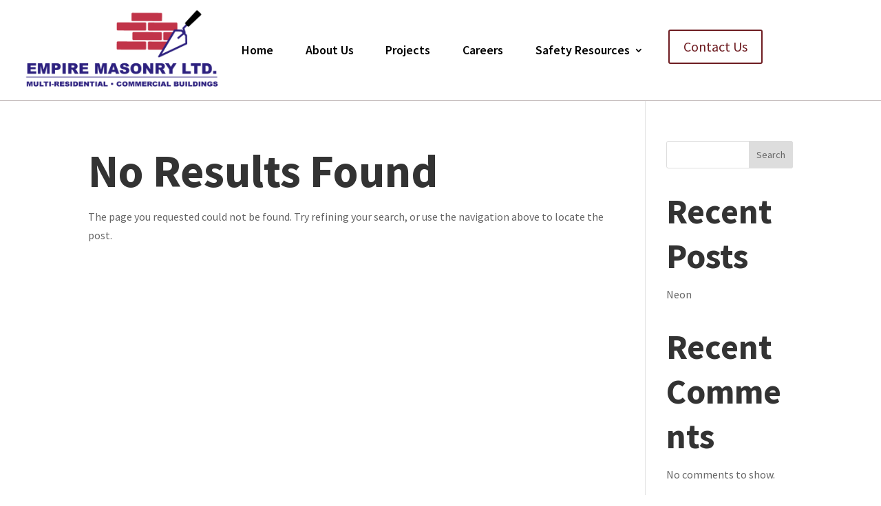

--- FILE ---
content_type: text/css
request_url: https://empiremasonry.ca/wp-content/et-cache/764/et-core-unified-cpt-deferred-764.min.css?ver=1765261000
body_size: 1116
content:
.et-db #et-boc .et-l .et_pb_section_0_tb_footer.et_pb_section{padding-top:0px;padding-bottom:0px;margin-top:0px;background-color:#803339!important}.et-db #et-boc .et-l .et_pb_row_0_tb_footer.et_pb_row{padding-top:1%!important;padding-bottom:4%!important;margin-top:50px!important;padding-top:1%;padding-bottom:4%}.et-db #et-boc .et-l .et_pb_row_0_tb_footer,body.et-db #page-container .et-db #et-boc .et-l #et-boc .et-l .et_pb_row_0_tb_footer.et_pb_row,body.et_pb_pagebuilder_layout.single.et-db #page-container #et-boc .et-l #et-boc .et-l .et_pb_row_0_tb_footer.et_pb_row,body.et_pb_pagebuilder_layout.single.et_full_width_page.et-db #page-container #et-boc .et-l #et-boc .et-l .et_pb_row_0_tb_footer.et_pb_row{width:100%;max-width:1680px}.et-db #et-boc .et-l .et_pb_text_0_tb_footer h2{color:#FFFFFF!important;line-height:1.1em;text-align:center}.et-db #et-boc .et-l .et_pb_text_0_tb_footer{padding-top:5%!important;padding-bottom:0%!important}.et-db #et-boc .et-l .et_pb_button_0_tb_footer_wrapper .et_pb_button_0_tb_footer,.et-db #et-boc .et-l .et_pb_button_0_tb_footer_wrapper .et_pb_button_0_tb_footer:hover{padding-top:1%!important;padding-right:2%!important;padding-bottom:1%!important;padding-left:2%!important}body.et-db #page-container #et-boc .et-l .et_pb_section .et_pb_button_0_tb_footer{color:#803339!important;border-width:4px!important;border-color:#803339;border-radius:8px;font-size:18px;font-weight:600!important;background-color:#FFFFFF}body.et-db #page-container #et-boc .et-l .et_pb_section .et_pb_button_0_tb_footer:before,body.et-db #page-container #et-boc .et-l .et_pb_section .et_pb_button_0_tb_footer:after{display:none!important}.et-db #et-boc .et-l .et_pb_button_0_tb_footer{box-shadow:0px 12px 18px -6px rgba(0,0,0,0.3)}.et-db #et-boc .et-l .et_pb_button_0_tb_footer,.et-db #et-boc .et-l .et_pb_button_0_tb_footer:after{transition:all 300ms ease 0ms}.et-db #et-boc .et-l .et_pb_section_1_tb_footer.et_pb_section{padding-bottom:0px;background-color:#000422!important}.et-db #et-boc .et-l .et_pb_row_1_tb_footer.et_pb_row{padding-bottom:5%!important;padding-bottom:5%}.et-db #et-boc .et-l .et_pb_image_0_tb_footer{padding-bottom:5%;margin-bottom:1%!important;width:90%;text-align:left;margin-left:0}.et-db #et-boc .et-l .et_pb_text_2_tb_footer{margin-bottom:0px!important}.et-db #et-boc .et-l .et_pb_text_3_tb_footer.et_pb_text a{color:#e6dadb!important}.et-db #et-boc .et-l .et_pb_text_3_tb_footer a{font-weight:600;text-decoration:underline;-webkit-text-decoration-color:#864a4e;text-decoration-color:#864a4e}.et-db #et-boc .et-l .et_pb_text_3_tb_footer{padding-top:4%!important}.et-db #et-boc .et-l .et_pb_text_4_tb_footer{padding-left:3%!important;margin-bottom:0px!important}.et-db #et-boc .et-l .et_pb_menu_0_tb_footer.et_pb_menu ul li a{font-size:16px;color:#FFFFFF!important}.et-db #et-boc .et-l .et_pb_menu_0_tb_footer{padding-left:3%}.et-db #et-boc .et-l .et_pb_menu_0_tb_footer.et_pb_menu ul li.current-menu-item a,.et-db #et-boc .et-l .et_pb_text_6_tb_footer.et_pb_text a{color:#FFFFFF!important}.et-db #et-boc .et-l .et_pb_menu_0_tb_footer.et_pb_menu .nav li ul{background-color:#ffffff!important;border-color:#FFFFFF}.et-db #et-boc .et-l .et_pb_menu_0_tb_footer.et_pb_menu .et_mobile_menu{border-color:#FFFFFF}.et-db #et-boc .et-l .et_pb_menu_0_tb_footer.et_pb_menu .nav li ul.sub-menu a{color:#E02B20!important}.et-db #et-boc .et-l .et_pb_menu_0_tb_footer.et_pb_menu .et_mobile_menu,.et-db #et-boc .et-l .et_pb_menu_0_tb_footer.et_pb_menu .et_mobile_menu ul{background-color:#ffffff!important}.et-db #et-boc .et-l .et_pb_menu_0_tb_footer .et_pb_menu_inner_container>.et_pb_menu__logo-wrap,.et-db #et-boc .et-l .et_pb_menu_0_tb_footer .et_pb_menu__logo-slot{width:auto;max-width:100%}.et-db #et-boc .et-l .et_pb_menu_0_tb_footer .et_pb_menu_inner_container>.et_pb_menu__logo-wrap .et_pb_menu__logo img,.et-db #et-boc .et-l .et_pb_menu_0_tb_footer .et_pb_menu__logo-slot .et_pb_menu__logo-wrap img{height:auto;max-height:none}.et-db #et-boc .et-l .et_pb_menu_0_tb_footer .mobile_nav .mobile_menu_bar:before,.et-db #et-boc .et-l .et_pb_menu_0_tb_footer .et_pb_menu__icon.et_pb_menu__search-button,.et-db #et-boc .et-l .et_pb_menu_0_tb_footer .et_pb_menu__icon.et_pb_menu__close-search-button,.et-db #et-boc .et-l .et_pb_menu_0_tb_footer .et_pb_menu__icon.et_pb_menu__cart-button{color:#6e1c21}.et-db #et-boc .et-l .et_pb_row_2_tb_footer{border-top-width:1px;border-top-color:#864a4e}.et-db #et-boc .et-l .et_pb_text_5_tb_footer{text-transform:uppercase;font-size:14px;border-top-color:#FFFFFF}.et-db #et-boc .et-l .et_pb_text_6_tb_footer.et_pb_text{color:#ffffff!important}.et-db #et-boc .et-l .et_pb_text_6_tb_footer{text-transform:uppercase;font-size:14px}.et-db #et-boc .et-l .et_pb_text_6_tb_footer a{text-transform:uppercase;text-decoration:underline;-webkit-text-decoration-color:#864a4e;text-decoration-color:#864a4e}.et-db #et-boc .et-l .et_pb_column_2_tb_footer,.et-db #et-boc .et-l .et_pb_column_3_tb_footer{padding-top:3%}.et-db #et-boc .et-l .et_pb_text_0_tb_footer.et_pb_module{margin-left:auto!important;margin-right:auto!important}@media only screen and (max-width:980px){.et-db #et-boc .et-l .et_pb_row_0_tb_footer.et_pb_row{padding-top:5%!important;padding-bottom:5%!important;padding-top:5%!important;padding-bottom:5%!important}.et-db #et-boc .et-l .et_pb_text_0_tb_footer{padding-top:7%!important;padding-bottom:7%!important;width:85%}.et-db #et-boc .et-l .et_pb_image_0_tb_footer .et_pb_image_wrap img{width:auto}.et-db #et-boc .et-l .et_pb_row_2_tb_footer{border-top-width:1px;border-top-color:#864a4e}.et-db #et-boc .et-l .et_pb_text_5_tb_footer{border-top-color:#FFFFFF}}@media only screen and (max-width:767px){.et-db #et-boc .et-l .et_pb_row_0_tb_footer.et_pb_row{padding-top:10%!important;padding-bottom:10%!important;padding-top:10%!important;padding-bottom:10%!important}.et-db #et-boc .et-l .et_pb_text_0_tb_footer h2{font-size:24px}.et-db #et-boc .et-l .et_pb_text_0_tb_footer{padding-top:0%!important;padding-bottom:0%!important;width:90%}.et-db #et-boc .et-l .et_pb_image_0_tb_footer .et_pb_image_wrap img{width:auto}.et-db #et-boc .et-l .et_pb_row_2_tb_footer{border-top-width:1px;border-top-color:#864a4e}.et-db #et-boc .et-l .et_pb_text_5_tb_footer{border-top-color:#FFFFFF}}

--- FILE ---
content_type: text/css
request_url: https://empiremasonry.ca/wp-content/themes/Empire-Divi-Child/style.css?ver=4.27.5
body_size: 70
content:
/*
 Theme Name:     Empire Divi Child
 Theme URI:      https://www.elegantthemes.com/gallery/divi/
 Description:    Divi Child Theme for Empire Masonry
 Author:         Elegant Themes
 Author URI:     https://www.elegantthemes.com
 Template:       Divi
 Version:        1.0.0
*/
 
 
/* =Theme customization starts here
------------------------------------------------------- */


--- FILE ---
content_type: text/css
request_url: https://empiremasonry.ca/wp-content/et-cache/752/et-core-unified-cpt-deferred-752.min.css?ver=1765261000
body_size: 798
content:
.et-db #et-boc .et-l .et_pb_section_0_tb_header{border-bottom-width:1px;border-bottom-color:rgba(135,116,117,0.57)}.et-db #et-boc .et-l .et_pb_section_0_tb_header.et_pb_section{padding-top:0px;padding-bottom:0px;margin-top:0px;margin-bottom:0px}.et-db #et-boc .et-l .et_pb_row_0_tb_header.et_pb_row{padding-top:1%!important;padding-bottom:1%!important;padding-top:1%;padding-bottom:1%}.et-db #et-boc .et-l .et_pb_row_0_tb_header,body.et-db #page-container .et-db #et-boc .et-l #et-boc .et-l .et_pb_row_0_tb_header.et_pb_row,body.et_pb_pagebuilder_layout.single.et-db #page-container #et-boc .et-l #et-boc .et-l .et_pb_row_0_tb_header.et_pb_row,body.et_pb_pagebuilder_layout.single.et_full_width_page.et-db #page-container #et-boc .et-l #et-boc .et-l .et_pb_row_0_tb_header.et_pb_row{max-width:1440px}.et-db #et-boc .et-l .et_pb_row_0_tb_header{display:flex}.et-db #et-boc .et-l .et_pb_menu_0_tb_header.et_pb_menu ul li a{font-family:'Source Sans Pro',Helvetica,Arial,Lucida,sans-serif;font-weight:600;font-size:18px;color:#000000!important}.et-db #et-boc .et-l .et_pb_menu_0_tb_header.et_pb_menu{background-color:#ffffff}.et-db #et-boc .et-l .et_pb_menu_0_tb_header.et_pb_menu ul li.current-menu-item a{color:#864a4e!important}.et-db #et-boc .et-l .et_pb_menu_0_tb_header.et_pb_menu .nav li ul,.et-db #et-boc .et-l .et_pb_menu_0_tb_header.et_pb_menu .et_mobile_menu,.et-db #et-boc .et-l .et_pb_menu_0_tb_header.et_pb_menu .et_mobile_menu ul{background-color:#ffffff!important}.et-db #et-boc .et-l .et_pb_menu_0_tb_header .et_pb_menu__logo-wrap .et_pb_menu__logo img{width:auto}.et-db #et-boc .et-l .et_pb_menu_0_tb_header .et_pb_menu_inner_container>.et_pb_menu__logo-wrap,.et-db #et-boc .et-l .et_pb_menu_0_tb_header .et_pb_menu__logo-slot{width:auto;max-width:100%}.et-db #et-boc .et-l .et_pb_menu_0_tb_header .et_pb_menu_inner_container>.et_pb_menu__logo-wrap .et_pb_menu__logo img,.et-db #et-boc .et-l .et_pb_menu_0_tb_header .et_pb_menu__logo-slot .et_pb_menu__logo-wrap img{height:auto;max-height:120px}.et-db #et-boc .et-l .et_pb_menu_0_tb_header .mobile_nav .mobile_menu_bar:before,.et-db #et-boc .et-l .et_pb_menu_0_tb_header .et_pb_menu__icon.et_pb_menu__search-button,.et-db #et-boc .et-l .et_pb_menu_0_tb_header .et_pb_menu__icon.et_pb_menu__close-search-button,.et-db #et-boc .et-l .et_pb_menu_0_tb_header .et_pb_menu__icon.et_pb_menu__cart-button{color:#6e1c21}.et-db #et-boc .et-l .et_pb_button_0_tb_header_wrapper{margin-top:2%!important}.et-db #et-boc .et-l .et_pb_button_0_tb_header,.et-db #et-boc .et-l .et_pb_button_0_tb_header:after{transition:all 300ms ease 0ms}.et-db #et-boc .et-l .et_pb_column_1_tb_header{padding-top:2%}@media only screen and (min-width:981px){.et-db #et-boc .et-l .et_pb_row_0_tb_header,body.et-db #page-container .et-db #et-boc .et-l #et-boc .et-l .et_pb_row_0_tb_header.et_pb_row,body.et_pb_pagebuilder_layout.single.et-db #page-container #et-boc .et-l #et-boc .et-l .et_pb_row_0_tb_header.et_pb_row,body.et_pb_pagebuilder_layout.single.et_full_width_page.et-db #page-container #et-boc .et-l #et-boc .et-l .et_pb_row_0_tb_header.et_pb_row{width:95%}}@media only screen and (max-width:980px){.et-db #et-boc .et-l .et_pb_section_0_tb_header{border-bottom-width:1px;border-bottom-color:rgba(135,116,117,0.57)}.et-db #et-boc .et-l .et_pb_section_0_tb_header.et_pb_section{margin-top:0px;margin-bottom:0px}.et-db #et-boc .et-l .et_pb_row_0_tb_header.et_pb_row{padding-top:3%!important;padding-top:3%!important}.et-db #et-boc .et-l .et_pb_row_0_tb_header,body.et-db #page-container .et-db #et-boc .et-l #et-boc .et-l .et_pb_row_0_tb_header.et_pb_row,body.et_pb_pagebuilder_layout.single.et-db #page-container #et-boc .et-l #et-boc .et-l .et_pb_row_0_tb_header.et_pb_row,body.et_pb_pagebuilder_layout.single.et_full_width_page.et-db #page-container #et-boc .et-l #et-boc .et-l .et_pb_row_0_tb_header.et_pb_row{width:90%}.et-db #et-boc .et-l .et_pb_button_0_tb_header_wrapper{margin-top:2%!important}body.et-db #page-container #et-boc .et-l .et_pb_section .et_pb_button_0_tb_header:after{display:inline-block;opacity:0}body.et-db #page-container #et-boc .et-l .et_pb_section .et_pb_button_0_tb_header:hover:after{opacity:1}}@media only screen and (max-width:767px){.et-db #et-boc .et-l .et_pb_section_0_tb_header{border-bottom-width:1px;border-bottom-color:rgba(135,116,117,0.57)}.et-db #et-boc .et-l .et_pb_section_0_tb_header.et_pb_section{margin-top:0px;margin-bottom:0px}.et-db #et-boc .et-l .et_pb_row_0_tb_header.et_pb_row{padding-top:5%!important;padding-top:5%!important}.et-db #et-boc .et-l .et_pb_button_0_tb_header_wrapper{margin-top:8%!important;margin-bottom:1%!important}body.et-db #page-container #et-boc .et-l .et_pb_section .et_pb_button_0_tb_header{font-size:16px!important}body.et-db #page-container #et-boc .et-l .et_pb_section .et_pb_button_0_tb_header:after{display:inline-block;opacity:0;font-size:1.6em}body.et-db #page-container #et-boc .et-l .et_pb_section .et_pb_button_0_tb_header:hover:after{opacity:1}body.et_button_custom_icon.et-db #page-container #et-boc .et-l .et_pb_button_0_tb_header:after{font-size:16px}}